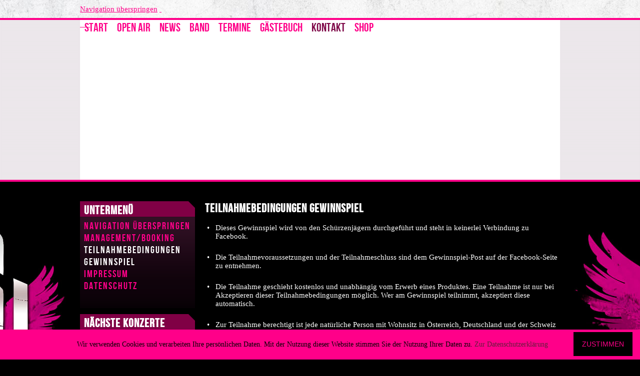

--- FILE ---
content_type: text/html; charset=UTF-8
request_url: https://www.schuerzenjaeger.com/index.php/teilnahmebedingungen-gewinnspiel.html
body_size: 6775
content:
<!DOCTYPE html PUBLIC "-//W3C//DTD XHTML 1.0 Transitional//EN" "http://www.w3.org/TR/xhtml1/DTD/xhtml1-transitional.dtd">
<html xmlns="https://www.w3.org/1999/xhtml" xml:lang="de" lang="de">
<head>
<!--

	This website is powered by Contao Open Source CMS :: Licensed under GNU/LGPL
	Copyright ©2005-2026 by Leo Feyer :: Extensions are copyright of their respective owners
	Visit the project website at http://www.contao.org for more information

//-->
<base href="https://www.schuerzenjaeger.com/"></base>
<title>Teilnahmebedingungen Gewinnspiel - SCHÜRZENJÄGER - Hey Mann</title>

<meta name="google-site-verification" content="bO5UCiemFzY3DjvhPuDv_F3WXX7afEoadwml-Z6w8jM" />

<meta http-equiv="Content-Type" content="text/html; charset=UTF-8" />
<meta http-equiv="Content-Style-Type" content="text/css" />
<meta http-equiv="Content-Script-Type" content="text/javascript" />
<meta name="description" content="Teilnahmebedingungen Gewinnspiel" />
<meta name="keywords" content="" />
<meta name="robots" content="index,follow" />
<link rel="stylesheet" href="system/contao.css" type="text/css" media="screen" />
<!--[if lte IE 7]><link rel="stylesheet" href="system/iefixes.css" type="text/css" media="screen" /><![endif]-->
<link rel="stylesheet" href="system/modules/guestbook/html/mod_guestbook.css" type="text/css" media="all" />
<link rel="stylesheet" href="system/modules/coin_slider/html/css/coin-slider-styles.css" type="text/css" media="all" />
<link rel="stylesheet" href="plugins/mediabox/css/mediabox.css?1.2.5" type="text/css" media="screen" />
<link rel="stylesheet" href="tl_files/tinymce.css?1303286809" type="text/css" media="screen" />
<script type="text/javascript" src="plugins/mootools/mootools-core.js?1.2.5"></script>
<script type="text/javascript" src="plugins/mootools/mootools-more.js?1.2.5.1"></script>
<script type="text/javascript" src="system/modules/ch_flowplayer/html/flowplayer/flowplayer-3.2.6.min.js"></script>
<script type="text/javascript" src="system/modules/coin_slider/html/js/jquery-1.4.1.min.js"></script>
<script type="text/javascript" src="system/modules/coin_slider/html/js/coin-slider.min.js"></script>

<script type="text/javascript">
<!--//--><![CDATA[//><!--
  $.noConflict();
//--><!]]>  
</script>

<meta name="viewport" content="width=device-width,user-scalable=yes,initial-scale=0.8">

<link href="tl_files/layout/reset.css" rel="stylesheet" type="text/css" />
<link href="tl_files/layout/style.css" rel="stylesheet" type="text/css" />
<link href="tl_files/layout/MenuMatic.css" rel="stylesheet" type="text/css" />
<link rel="stylesheet" type="text/css" href="tl_files/layout/print.css" media="print">

<link rel="shortcut icon" href="favicon.ico" type="image/x-icon">

<!--[if lt IE 8]>
<script src="js/ie7/IE7.js" type="text/javascript">IE7_PNG_SUFFIX=".png";</script>
<![endif]-->

	<link href="https://vjs.zencdn.net/c/video-js.css" rel="stylesheet">
<script src="https://vjs.zencdn.net/c/video.js"></script>
</head>

<body id="top">
<div id="fb-root"></div>
<script>(function(d, s, id) {
  var js, fjs = d.getElementsByTagName(s)[0];
  if (d.getElementById(id)) return;
  js = d.createElement(s); js.id = id;
  js.src = 'https://connect.facebook.net/de_DE/sdk.js#xfbml=1&version=v3.0&appId=292872157390557&autoLogAppEvents=1';
  fjs.parentNode.insertBefore(js, fjs);
}(document, 'script', 'facebook-jssdk'));</script>
<div id="wrapper">

	<div id="naviwrapper">
    	<div id="navi">
<!-- indexer::stop -->
<div class="mod_navigation block">

<a href="index.php/teilnahmebedingungen-gewinnspiel.html#skipNavigation2" class="invisible">Navigation überspringen</a>
<ul id="nav" class="vlist level_1">
            <li class="first"><a href="index.php/start.html" title="SCHÜRZENJÄGER" class="first">Start</a></li>
                <li class="submenu"><a href="index.php/open-air-2026.html" title="Open Air" class="submenu">Open Air</a><ul  class="vlist level_2">
            <li class="first"><a href="index.php/open-air-2026.html" title="Open Air 2026" class="first">Open Air 2026</a></li>
                <li><a href="index.php/open-air-2025-nachbericht.html" title="Open Air 2025">Open Air 2025 Nachbericht</a></li>
                <li class="last"><a href="index.php/presse-open-air.html" title="Presse" class="last">Presse</a></li>
            </ul></li>
                <li><a href="index.php/news.html" title="News">News</a></li>
                <li><a href="index.php/band.html" title="Band">Band</a></li>
                <li><a href="index.php/termine.html" title="Termine">Termine</a></li>
                <li><a href="index.php/gaestebuch-schuerzenjaeger.html" title="Gästebuch" rel="nofollow">Gästebuch</a></li>
                <li class="submenu trail"><a href="index.php/managementbooking.html" title="Kontakt" class="submenu trail">Kontakt</a><ul  class="vlist level_2">
            <li class="sibling first"><a href="index.php/managementbooking.html" title="Management/Booking" class="sibling first">Management/Booking</a></li>
                <li class="active"><a href="index.php/teilnahmebedingungen-gewinnspiel.html" title="Teilnahmebedingungen Gewinnspiel">Teilnahmebedingungen Gewinnspiel</a></li>
                <li class="sibling"><a href="index.php/impressum.html" title="Impressum" class="sibling">Impressum</a></li>
                <li class="sibling last"><a href="index.php/datenschutz.html" title="Datenschutz" class="sibling last">Datenschutz</a></li>
            </ul></li>
                <li class="submenu last"><a href="index.php/cds-dvds.html" title="Fan-Shop" class="submenu last">Shop</a><ul  class="vlist level_2">
            <li class="first"><a href="index.php/shirts-zipper-regenjacken.html" title="Shirts, Zipper &amp; Regenjacken" class="first">Shirts, Zipper &amp; Regenjacken</a></li>
                <li><a href="index.php/aufkleber-poster-co.html" title="Kalender, Fahnen, Aufkleber, Magnete &amp; Patches">Kalender, Fahnen, Aufkleber, Magnete &amp; Patches</a></li>
                <li><a href="index.php/muetzen-kappen-schals.html" title="Schals, Kappen, Bandana, Sonnenbrillen &amp; Socken">Schals, Kappen, Bandana, Sonnenbrillen &amp; Socken</a></li>
                <li><a href="index.php/rucksaecke-taschen.html" title="Rucksäcke &amp; Taschen">Rucksäcke &amp; Taschen</a></li>
                <li><a href="index.php/feuerzeuge-licht.html" title="Feuerzeuge &amp; Licht">Feuerzeuge &amp; Licht</a></li>
                <li><a href="index.php/schluesselbaender-anhaenger.html" title="Schlüsselbänder, Anhänger &amp; Armbänder">Schlüsselbänder, Anhänger &amp; Armbänder</a></li>
                <li><a href="index.php/cds-dvds.html" title="CD's">CD's</a></li>
                <li><a href="index.php/abverkauf.html" title="Schürzenjäger Abverkauf">Abverkauf</a></li>
                <li><a href="index.php/agbwiderrufrueckgabe.html" title="AGB/Widerruf/Rückgabe">AGB/Widerruf/Rückgabe</a></li>
                <li><a href="index.php/datenschutzinformationen.html" title="Datenschutzinformationen">Datenschutz</a></li>
                <li class="last"><a href="index.php/versandkosten.html" title="Versandkosten" class="last">Versandkosten</a></li>
            </ul></li>
            </ul> 
<a name="skipNavigation2" id="skipNavigation2" class="invisible">&nbsp;</a>

</div>
<!-- indexer::continue -->
</div>
    </div>
    
    <div id="headerwrapper">
    	<div id="headercontent"><div class="mod_coinSlider block">
    
    
        
        <div id="schuerzenjaeger-header">

        
            <a href="">
                <img alt="" src="system/html/Bandklein1-2d99a0d2.jpg" />
                <span></span>
            </a>

        
            <a href="">
                <img alt="" src="system/html/7c8c7f4b-6b6a-4e32-912e-138dacb2ad89-c42fb6ff.jpg" />
                <span></span>
            </a>

        
            <a href="">
                <img alt="" src="system/html/7b7f5db3-be68-4f0c-b67f-6bd202d22055-e25a04c0.jpg" />
                <span></span>
            </a>

        
            <a href="">
                <img alt="" src="system/html/3c210922-e681-4646-83cd-bee3c49921b9-4911bc15.jpg" />
                <span></span>
            </a>

        
            <a href="">
                <img alt="" src="system/html/Homepage1-ec9f33a3.jpg" />
                <span></span>
            </a>

        
            <a href="">
                <img alt="" src="system/html/a99d6d31-7761-4404-b643-72c88a1ae35e-980901ca.jpg" />
                <span></span>
            </a>

        
        </div>

    
</div>


<script type="text/javascript">
<!--//--><![CDATA[//><!--

jQuery.noConflict();
    jQuery(document).ready(function(){
        jQuery('#schuerzenjaeger-header').coinslider({
            width : 960,
            height : 320,
            spw : 1,
            sph : 1,
            delay : 6000,
            sDelay : 500,
            opacity : 0.7,
            titleSpeed : 500,
            effect :'straight',                                    navigation : true,                                    links : true,                                    hoverPause : true                });
});
//--><!]]>
</script></div>
    </div>
    
    <div id="contentwrapper">
    	<div id="content">
        	<div id="ticker"></div>
        	<div id="left">
<!-- indexer::stop -->
<div class="mod_navigation modulecontainer block" id="subnavigation" style="margin-bottom:12px;">

<h1>Untermenü</h1>

<a href="index.php/teilnahmebedingungen-gewinnspiel.html#skipNavigation8" class="invisible">Navigation überspringen</a>

<ul class="level_1">
<li class="sibling first"><a href="index.php/managementbooking.html" title="Management/Booking" class="sibling first">Management/Booking</a></li>
<li class="active"><span class="active">Teilnahmebedingungen Gewinnspiel</span></li>
<li class="sibling"><a href="index.php/impressum.html" title="Impressum" class="sibling">Impressum</a></li>
<li class="sibling last"><a href="index.php/datenschutz.html" title="Datenschutz" class="sibling last">Datenschutz</a></li>
</ul>
 
<a name="skipNavigation8" id="skipNavigation8" class="invisible">&nbsp;</a>

</div>
<!-- indexer::continue -->

<!-- indexer::stop -->
<div class="mod_eventlist modulecontainer block" style="margin-bottom:12px;">

<h1>Nächste Konzerte</h1>

<div class="event even first cal_1  even first last cal_1">
31.01.2026<span> </span>(NL)<span> </span>
<a href="index.php/termindetails/events/Schürzenjäger_LIVE_Landgraaf_2026.html" title="Schürzenjäger LIVE | Landgraaf LVK 2026 (Samstag, 31.01.2026)">Landgraaf</a>
</div>


<div class="event odd cal_1  even first last cal_1">
13.03.2026<span> </span>(A)<span> </span>
<a href="index.php/termindetails/events/Schürzenjäger_LIVE_Wien_2026.html" title="Schürzenjäger LIVE | Wien 2026 (Freitag, 13.03.2026)">Wien</a>
</div>


<div class="event even cal_1  even first last cal_1">
08.05.2026<span> </span>(D)<span> </span>
<a href="index.php/termindetails/events/Schürzenjäger_LIVE_Schlosspark_Festival_2025.html" title="Schürzenjäger LIVE | Schlosspark Festival 2025 - ABSAGE (Freitag, 08.05.2026)">ABGESAGT Langenselbold</a>
</div>


<div class="event odd cal_1  even first last cal_1">
16.05.2026<span> </span>(D)<span> </span>
<a href="index.php/termindetails/events/Schürzenjäger_Live_Kreismusikfest.html" title="Schürzenjäger LIVE | Kreismusikfest 2026 (Samstag, 16.05.2026)">Schmiechen</a>
</div>


<div class="event even cal_1  even first last cal_1">
04.06.2026<span> </span>(D)<span> </span>
<a href="index.php/termindetails/events/Schürzenjäger_LIVE_Pietenfeld_2025.html" title="Schürzenjäger LIVE | 100-jähriges Gründungsjubiläum SG Hubertus Pietenfeld (Donnerstag, 04.06.2026)">Pietenfeld</a>
</div>


<div class="event odd cal_1  even first last cal_1">
10.07.2026<span> </span>(D)<span> </span>
<a href="index.php/termindetails/events/Schürzenjäger_LIVE_Döckingen_2026.html" title="Schürzenjäger LIVE | Döckingen 2026 (Freitag, 10.07.2026)">Döckingen</a>
</div>


<div class="event even cal_1  even first last cal_1">
18.07.2026<span> </span>(I)<span> </span>
<a href="index.php/termindetails/events/Schürzenjäger_LIVE_Klausen_2026.html" title="Schürzenjäger LIVE Klausen 2026 (Samstag, 18.07.2026)">Klausen</a>
</div>


<div class="event odd cal_1  even first last cal_1">
22.08.2026<span> </span>(A)<span> </span>
<a href="index.php/termindetails/events/Finkenberg_Open_Air_2026.html" title="Finkenberg Open Air 2026 (Samstag, 22.08.2026)">Finkenberg</a>
</div>


<div class="event even last cal_1  even first last cal_1">
14.11.2026<span> </span>(D)<span> </span>
<a href="index.php/termindetails/events/Schürzenjäger_LIVE_Elspe_2026.html" title="Schürzenjäger LIVE Elspe 2026 (Samstag, 14.11.2026)">Lennestadt-Elspe</a>
</div>


</div>
<!-- indexer::continue -->

<!-- indexer::stop -->
<div class="mod_eventlist modulecontainer block" style="margin-bottom:12px;">

<h1>TV Auftritte</h1>

<div class="empty">Aktuell sind keine Termine vorhanden.</div>

</div>
<!-- indexer::continue -->
<!-- indexer::stop -->
<div class="mod_contentbox block" style="margin-bottom:12px;">

<div class="mod_contentbox_inside block">
<div class="mod_box_items block modulecontainer first"  style="margin-bottom:12px;" >
<div class="ce_text">
<h1>Schürzenjäger auf...</h1>


<p><a onclick="window.open(this.href); return false;" href="https://www.facebook.com/schuerzenjaeger/"><img style="float: left; margin-right: 4px;" src="tl_files/images/OpenAir2022/facebook-2022.png" alt="Facebook" width="55" height="55" /></a>&nbsp;&nbsp;&nbsp;<a onclick="window.open(this.href); return false;" href="https://www.instagram.com/schuerzenjaegerofficial/"><img style="float: left; margin-right: 4px;" src="tl_files/images/OpenAir2022/instagram-2022.png" alt="Instagram" width="55" height="55" /></a><a onclick="window.open(this.href); return false;" href="https://youtube.com/user/SCHUERZENJAGER"><img style="float: left; margin-right: 4px;" src="tl_files/images/OpenAir2022/youtube-2022.png" alt="Youtube" width="55" height="55" /></a>&nbsp;&nbsp;&nbsp;</p>

</div>
</div>
<div class="mod_box_items block modulecontainer last"  style="margin-bottom:12px; margin-bottom:12px;" >
<div class="ce_text">
<h1>Aktuelles Album</h1>


<p><a href="index.php/live-in-finkenberg-2022.html"><img src="tl_files/images/OpenAir2023/SJ-LIVE-IN-FINKENBERG.jpeg" alt="Live in Finkenberg" width="200" height="200" /></a></p>

</div>
</div>
</div>

</div>
<!-- indexer::continue --></div>
            <div id="main2">
<div class="mod_article block" id="teilnahmebedingungen-gewinnspiel">

<div class="ce_text block">

<h1>Teilnahmebedingungen Gewinnspiel</h1>

<table style="width: 100%;" border="0">
<tbody>
<tr>
<td>•&nbsp;</td>
<td>Dieses Gewinnspiel wird von den Schürzenjägern durchgeführt und steht in keinerlei Verbindung zu Facebook.</td>
</tr>
<tr>
<td>&nbsp;</td>
<td>&nbsp;</td>
</tr>
<tr>
<td>•&nbsp;</td>
<td>Die Teilnahmevoraussetzungen und der Teilnahmeschluss sind dem Gewinnspiel-Post auf der Facebook-Seite zu entnehmen.</td>
</tr>
<tr>
<td>&nbsp;</td>
<td>&nbsp;</td>
</tr>
<tr>
<td>•&nbsp;</td>
<td>Die Teilnahme geschieht kostenlos und unabhängig vom Erwerb eines Produktes. Eine Teilnahme ist nur bei Akzeptieren dieser Teilnahmebedingungen möglich. Wer am Gewinnspiel teilnimmt, akzeptiert diese automatisch.</td>
</tr>
<tr>
<td>&nbsp;</td>
<td>&nbsp;</td>
</tr>
<tr>
<td>•&nbsp;</td>
<td>Zur Teilnahme berechtigt ist jede natürliche Person mit Wohnsitz in Österreich, Deutschland und der Schweiz , die das 13. Lebensjahr vollendet hat und über einen Facebook-Account verfügt.</td>
</tr>
<tr>
<td>&nbsp;</td>
<td>&nbsp;</td>
</tr>
<tr>
<td>•&nbsp;</td>
<td>Von der Teilnahme sind Mitarbeiter des Veranstalters, mit ihm verbundene Unternehmen und deren Angehörige ausgeschlossen.</td>
</tr>
<tr>
<td>&nbsp;</td>
<td>&nbsp;</td>
</tr>
<tr>
<td>•&nbsp;</td>
<td>Die Teilnahme am Gewinnspiel erfordert die Angabe von persönlichen Daten, wie Name, Vorname und Adresse sowie optional Email- Adresse. Alle persönlichen Daten werden vom Veranstalter entsprechend rechtlicher Bestimmungen behandelt. Eine Veröffentlichung dieser persönlichen Daten sowie eine Weitergabe an Dritte findet nicht statt.</td>
</tr>
<tr>
<td>&nbsp;</td>
<td>&nbsp;</td>
</tr>
<tr>
<td>•&nbsp;</td>
<td>Die Ermittlung der Gewinner erfolgt gemäß Gewinnspiel-Post durch den Veranstalter. Die Gewinner werden im entsprechenden Gewinnspielbeitrag per Facebook-Kommentar über ihren Gewinn benachrichtigt, in dem sie aufgefordert werden dem Veranstalter binnen 14 Tagen &nbsp;ihre Anschrift per Facebook-Direktnachricht mitzuteilen. Im Falle der Nichteinhaltung dieser Frist ist der Veranstalter berechtigt, einen neuen Gewinner zu ziehen und den Gewinn anderweitig zu vergeben. Ersatzansprüche des zunächst gezogenen Gewinners gegenüber Veranstalter sind ausgeschlossen.</td>
</tr>
<tr>
<td>&nbsp;</td>
<td>&nbsp;</td>
</tr>
<tr>
<td>•&nbsp;</td>
<td>Pro Teilnehmer ist immer nur ein Gewinn möglich. Die Gewinner erhalten ihre Gewinne auf postalischem Weg. Die Zusendung des Gewinns erfolgt innerhalb von 14 Tagen nach Erhalt der Anschriftdaten. Der Gewinnanspruch ist nicht abtretbar.</td>
</tr>
<tr>
<td>&nbsp;</td>
<td>&nbsp;</td>
</tr>
<tr>
<td>•&nbsp;</td>
<td>Ein Verstoß gegen diese Teilnahmebedingungen berechtigt den Veranstalter, den Teilnehmer aus der Liste der Teilnehmer ohne Vorankündigung von der Teilnahme auszuschließen oder im Gewinnfall den Gewinn nachträglich zurückzufordern.</td>
</tr>
<tr>
<td>&nbsp;</td>
<td>&nbsp;</td>
</tr>
<tr>
<td>•&nbsp;</td>
<td>Sollte eine der vorangehenden Bestimmungen unwirksam sein, berührt dies die Wirksamkeit der übrigen Klauseln nicht. An die Stelle der unwirksamen Klausel tritt eine Regelung, die dem Regelungszweck der unwirksamen Klausel am nächsten kommt.</td>
</tr>
</tbody>
</table>
<p>&nbsp;</p>

<p><a onclick="window.open(this.href); return false;" href="https://www.facebook.com/schuerzenjaeger/">Zur Schürzenjäger Facebook Page / Zum Gewinnspiel</a></p>

<ul>
</ul>
</div>

</div>
</div>
        </div>
    </div>
	<div id="sponsi">
<div class="ce_image inlineblock block">

<div class="image_container">
<a href="http://www.drcustoms.de/" onclick="window.open(this.href); return false;" title="DR Customs">
<img src="system/html/dr-f4d9b65a.png" width="98" height="56" alt="DR Customs" />
</a>
</div>

</div>

<div class="ce_image inlineblock block">

<div class="image_container">
<a href="http://www.harmonika.com" onclick="window.open(this.href); return false;" title="Strasser">
<img src="system/html/sponsor4c_01-f7aed543.png" width="92" height="56" alt="Strasser" />
</a>
</div>

</div>

<div class="ce_image inlineblock block">

<div class="image_container">
<a href="http://www.meinl.de" onclick="window.open(this.href); return false;" title="Meinl">
<img src="system/html/sponsor4c_03-299492b5.png" width="83" height="56" alt="Meinl" />
</a>
</div>

</div>

<div class="ce_image inlineblock block">

<div class="image_container">
<a href="http://www.cortguitars.com" onclick="window.open(this.href); return false;" title="Cort">
<img src="system/html/sponsor4c_04-ea5e12c6.png" width="69" height="56" alt="Cort" />
</a>
</div>

</div>

<div class="ce_image inlineblock block">

<div class="image_container">
<a href="http://www.promark.com/" onclick="window.open(this.href); return false;" title="Pro Mark">
<img src="system/html/sponsor4c_07-eaba845d.png" width="99" height="56" alt="Pro Mark" />
</a>
</div>

</div>

<div class="ce_image inlineblock block">

<div class="image_container">
<a href="http://www.evansdrumheads.com" onclick="window.open(this.href); return false;" title="Evans">
<img src="system/html/sponsor4c_08-745acce6.png" width="85" height="56" alt="Evans" />
</a>
</div>

</div>

<div class="ce_image inlineblock block">

<div class="image_container">
<a href="http://www.tenne.com" onclick="window.open(this.href); return false;" title="Hohenhaus Tenne">
<img src="system/html/sponsor4c_09-afb91982.png" width="89" height="56" alt="Hohenhaus Tenne" />
</a>
</div>

</div>

<div class="ce_image inlineblock block">

<div class="image_container">
<a href="http://www.tux.at" onclick="window.open(this.href); return false;" title="Tux/Finkenberg">
<img src="system/html/tvb-tux-2016-05a9dcb1.png" width="84" height="56" alt="Tux/Finkenberg" />
</a>
</div>

</div>

<div class="ce_image inlineblock block">

<div class="image_container">
<a href="http://www.emp.de" onclick="window.open(this.href); return false;" title="EMP Merchandising">
<img src="system/html/emp-f0762aad.png" width="135" height="56" alt="EMP Merchandising" />
</a>
</div>

</div>

<div class="ce_image inlineblock block">

<div class="image_container">
<a href="http://www.lechvalley.at" onclick="window.open(this.href); return false;" title="Lechvalley Guitar Shop">
<img src="system/html/lechvalley-045534cf.png" width="79" height="56" alt="Lechvalley Guitar Shop" />
</a>
</div>

</div>
</div>
<div id="push"></div>
</div>
<div id="footer">
	<div id="footercontent">
<div class="ce_text block">

<p>© 2026 SCHÜRZENJÄGER! • Alfred Eberharter jun. • Schürzenjägerstr. 54 • A-6292 Finkenberg • <a href="&#109;&#97;&#105;&#108;&#116;&#111;&#58;&#105;&#x6E;&#x66;&#x6F;&#64;&#x73;&#x63;&#x68;&#117;&#x65;&#x72;&#x7A;&#x65;&#x6E;&#106;&#97;&#x65;&#103;&#101;&#114;&#x2E;&#x63;&#x6F;&#109;">&#105;&#x6E;&#x66;&#x6F;&#64;&#x73;&#x63;&#x68;&#117;&#x65;&#x72;&#x7A;&#x65;&#x6E;&#106;&#97;&#x65;&#103;&#101;&#114;&#x2E;&#x63;&#x6F;&#109;</a> • <a href="index.php/impressum.html">Impressum</a> • <a href="index.php/datenschutz.html">Datenschutz</a></p>

</div>
</div>
   
   <!-- indexer::stop -->
<img src="https://www.schuerzenjaeger.com/cron.php" alt="" class="invisible" />
<!-- indexer::continue -->  
   
</div>


	<!-- Cookiebar ohne Plugin -->
	<div id="cookiedingsbums"><div>
  <span>Wir verwenden Cookies und verarbeiten Ihre persönlichen Daten. Mit der Nutzung dieser Website stimmen Sie der Nutzung Ihrer Daten zu.</span> 
  <a href="index.php/datenschutz.html">Zur Datenschutzerklärung</a></div>
 <span id="cookiedingsbumsCloser" onclick="document.cookie = 'hidecookiedingsbums=1;path=/';jQuery('#cookiedingsbums').slideUp()">ZUSTIMMEN</span>
</div>

<script>
 if(document.cookie.indexOf('hidecookiedingsbums=1') != -1){
 jQuery('#cookiedingsbums').hide();
 }
 else{
 jQuery('#cookiedingsbums').prependTo('body');
 jQuery('#cookiedingsbumsCloser').show();
 }
</script>

<script type="text/javascript">
<!--//--><![CDATA[//><!--
window.addEvent('domready', function() {
  new Accordion($$('div.toggler'), $$('div.accordion'), {
    alwaysHide: true,
    opacity: false
  });
});
//--><!]]>
</script>

<script type="text/javascript" src="plugins/mediabox/js/mediabox.js?1.2.5"></script>
<script type="text/javascript">
<!--//--><![CDATA[//><!--
Mediabox.scanPage = function() {
  var links = $$("a").filter(function(el) {
    return el.rel && el.rel.test(/^lightbox/i);
  });
  $$(links).mediabox({/* Put custom options here */}, null, function(el) {
    var rel0 = this.rel.replace(/[[]|]/gi," ");
    var relsize = rel0.split(" ");
    return (this == el) || ((this.rel.length > 8) && el.rel.match(relsize[1]));
  });
};
window.addEvent("domready", Mediabox.scanPage);
//--><!]]>
</script>

<script type="text/javascript">
<!--//--><![CDATA[//><!--
var _gaq = _gaq || [];
_gaq.push(['_setAccount', 'UA-XXXXX-X']);
_gaq.push(['_trackPageview']);
(function() {
  var ga = document.createElement('script'); ga.type = 'text/javascript'; ga.async = true;
  ga.src = ('https:' == document.location.protocol ? 'https://ssl' : 'http://www') + '.google-analytics.com/ga.js';
  var s = document.getElementsByTagName('script')[0]; s.parentNode.insertBefore(ga, s);
})();
//--><!]]>
</script>


<!-- Load the MenuMatic Class -->
 
<script src="js/MenuMatic_0.68.3.js" type="text/javascript" charset="utf-8"></script>
 
<!-- Create a MenuMatic Instance -->
<script type="text/javascript" >
window.addEvent('domready', function() {
var myMenu = new MenuMatic();
});
</script>

<script type="text/javascript">
$$('.mod_navigation a.lightbox').each(function(el) {
  el.mediabox({
defaultWidth:746,
defaultHeight: 413
});
});
</script>

<script type="text/javascript">
$$('.mod_navigation a.lightbox').each(function(el) {
  el.mediabox({
defaultWidth:746,
defaultHeight: 413
});
});
</script>

<script type="text/javascript">
var gaProperty = 'UA-22499361-1';
var disableStr = 'ga-disable-' + gaProperty;
if (document.cookie.indexOf(disableStr + '=true') > -1) {
window[disableStr] = true;
}
function gaOptout() {
document.cookie = disableStr + '=true; expires=Thu, 31 Dec 2099 23:59:59 UTC; path=/';
window[disableStr] = true;
}
</script>
</body>
</html>


--- FILE ---
content_type: text/css
request_url: https://www.schuerzenjaeger.com/tl_files/layout/reset.css
body_size: 835
content:
/* Reset margins */
body,div,h1,h2,h3,h4,h5,h6,p,blockquote,pre,code,ol,ul,li,dl,dt,dd,table,th,td,form,fieldset,legend,input,textarea {
	margin:0;
	padding:0;
}

/* Format basic elements */
table {
	border-collapse:collapse;
	border-spacing:0;
	border:0px #ff0089 solid;
	width:100%;
}
caption,th,td {
	text-align:left;
	vertical-align:top;
}
abbr,acronym {
	font-variant:normal;
	border-bottom:1px dotted #adadad;
	cursor:help;
}
blockquote,q {
	quotes:none;
}
fieldset,img {
	border:0;
}
li { list-style-position:inside;
}
sup {
	vertical-align:text-top;
}
sub {
	vertical-align:text-bottom;
}
del {
	text-decoration:line-through;
}
ins {
	text-decoration:none;
}
a {
	color:#ff0089;
	text-decoration:underline;
}
:focus {
	outline:0;
}

/* Font settings */
body {
	font-family: "Times New Roman", Times, serif;
	font-size:15px;
	color:#fff;
}
input,button,textarea,select {
	font-family:inherit;
	font-size:98%;
	font-weight:inherit;
}
pre,code {
	font-family: "Times New Roman", Times, serif;
	font-size:15px;
	color:#f6c8e2;
}


@font-face {
    font-family: 'BebasNeueRegular';
    src: url('fonts/BebasNeue-webfont.eot');
    src: url('fonts/BebasNeue-webfont.eot?#iefix') format('embedded-opentype'),
         url('fonts/BebasNeue-webfont.woff') format('woff'),
         url('fonts/BebasNeue-webfont.ttf') format('truetype'),
         url('fonts/BebasNeue-webfont.svg#BebasNeueRegular') format('svg');
    font-weight: normal;
    font-style: normal;

}


h1,h2,h3,h4,h5,h6 {
	font-size:100%;
	font-family: "BebasNeueRegular";
	color:#fff;
}
h1 {
	font-size:24px; 
}
h2 {
	font-size:22px;
}
h3 {
	font-size:22px;
}
h4 {
	font-size:20px;
}
h5 {
	font-size:19px;
}
h6 {
	font-size:18px;
}
table {
	font-size:inherit;
}
td {padding:2px 4px; border:0px;}
tr {border:0px;}


caption,th {
	font-weight:bold;
}

/* Default margins */
h1,h2,h3,h4,h5,h6 {
	margin-top:0px; letter-spacing:1px;
}
h1,h2,h3,h4,h5,h6,p,pre,blockquote,table,ol,ul,form {
	margin-bottom:14px; /* Should match font size */
}

/*#navi li a { font-family:"Times New Roman", Times, serif; font-weight:bold; }*/


--- FILE ---
content_type: text/css
request_url: https://www.schuerzenjaeger.com/tl_files/layout/style.css
body_size: 3607
content:
html, body {height: 100.1%;}
	
body {
	background:#000;
	background-image:url(background.jpg);
	background-repeat:no-repeat;
	background-attachment:fixed;
	background-position:center;
	}

p{margin-bottom:14px; margin-top:14px; line-height:18px;}
/*a{color: #866b88; padding:0px; text-decoration:underline;}*/

/*Beginn der Attribute für Schriften, Überschriften, Links,...*/

a:link {color:#ff0089; }
a:visited {color:#ff0089;}
a:active {color:#ff0089; }
a:hover {color:#7f0949; }

em {font-size:1em;}
strong {font-weight:bold;}

hr{
background-color: #fff; /* Farbe für Opera und Firefox */
color: #fff; /* Farbe für Internet Explorer (IE) */
border: 0;
height: 1px;
margin-bottom:14px;
margin-top:14px;
}

ul ul {margin-left:18px;}

label, caption, th, blockquote, cite {color:#f6c8e2;}

table p {margin:0px;}

/*DIVs*/

#wrapper {
	min-height: 100%;
	height: auto !important;
	height: 100%;
	margin: 0 auto -40px; /* the bottom margin is the negative value of the footer's height */
}

#naviwrapper {
	height:36px;
	background-image:url(naviback.jpg);
	background-position: center;
	background-repeat:repeat;
	}
	
#navi {
	width:960px;
	line-height:36px;
	margin:0 auto;
	}
	
/*#navi li {display:inline; list-style-type:none; font-size:18px; padding:0 8px; text-transform:uppercase; letter-spacing:1px;}*/
	
#headerwrapper {
	height:320px;
	border-top-width:4px;
	border-top-color:#ff0089;
	border-top-style:solid;
	border-bottom-width:4px;
	border-bottom-color:#ff0089;
	border-bottom-style:solid;
	background-image:url(headerback.gif);
	background-repeat:repeat;
	width:100%;
	}
	
#headercontent {
	width:960px;
	height:320px;
	margin:0 auto;
	background-color:#fff;
	overflow:hidden;
	}
	
#contentwrapper {
	}	

#content {
	width:960px;
	min-height:400px;
	margin:0 auto 20px;
	overflow:hidden;
	}
	
#ticker {
	height:24px;
	margin-bottom:15px;
	color:#ff0089;
	overflow:hidden;
	line-height:24px;
	}
	
#left {
	width:230px;
	min-height:400px;
	float: left;
	display:inline;
	}

#right {
	width:230px;
	min-height:400px;
	float: left;
	display:inline;
	}

#main {
	width:460px;
	min-height:400px;
	margin:0 20px 0 20px;
	float:left;
	display:inline;
	}
	
#main2 {
	width:710px;
	min-height:400px;
	margin:0 0 0 20px;
	float:left;
	display:inline;
	}
	
#sponsi {
	clear:both;
	width:1080px;
	min-height:60px;
	margin:0 auto 6px;
	text-align:center;
	}
	
#sponsi .inlineblock {
	display:inline-block;
	}

#push {
	height: 36px; /* .push must be the same height as .footer */
}

#footer {
	height:36px;
	background-image:url(naviback.jpg);
	background-position: center;
	background-repeat:repeat;
	border-top-width:4px;
	border-top-color:#ff0089;
	border-top-style:solid;
	width:100%;
	}

#footercontent {
	width:1200px;
	margin:0 auto;
	text-align:center;
	}

#footercontent p {
	padding:0px; 
	margin:0px; 
	line-height:36px;
	color:#333;
	text-align:center;
	}

#subnavigation a {
	font-size:20px;
	text-decoration:none;
	margin:0;
	font-family: "BebasNeueRegular";
	letter-spacing:2px;
	}
	
#subnavigation li.active {
	font-size:20px;
	text-decoration:none;
	margin:0;
	font-family: "BebasNeueRegular";
	letter-spacing:2px;
	}

/*KLASSEN*/

	
.modulecontainer {
	background-image:url(module2.png);
	background-repeat:no-repeat;
	padding:4px 8px 8px 8px;
	}	
	
.modulecontainer h1, .modulecontainer h2, .modulecontainer h3{
	margin:0 0 5px 0;
	font-style:regular;
	}
	
.modulecontainer li {
	list-style-type:none;
	}

.modulecontainer ul {
	margin:0px;
	}
	
.ce_gallery table {border:0px; margin:0; padding:0; width:100%;}
/*KLASSEN ENDE*/

/*NEWS Klassen*/
.newsauthor {
	font-size:11px;
	color:#885f78;
	display:block;
	margin-bottom:2px;
	}

.newstitle, .newstitle a, .newstitle a:visited, .newstitle a:hover, .newstitle a:link {
	text-decoration:none;
	font-family:"BebasNeueRegular";
	letter-spacing:1px;
	font-size:20px;
	letter-spacing:1px;
	padding:2px 0 0 0;
	margin-bottom:4px;
	display:block;
	}
	
.newstitletop, .newstitletop a, .newstitletop a:visited, .newstitletop a:hover, .newstitletop a:link {
	text-decoration:none;
	font-family:"BebasNeueRegular";
	letter-spacing:2px;
	font-size:20px;
	margin-bottom:8px;
	display:block;
	text-transform:uppercase;
	}
	
.newstextl {}
	
.more {display:block; float:right;}

.layout_short {
	margin-bottom:10px;
	padding-right:0px;
	}

.layout_full h1 {margin:0px;}	

.layout_seperator {
	border-bottom-width:1px;
	border-bottom-style:dotted;
	border-bottom-color:#885f78;
	margin-bottom:10px;
	}

.info{color:#c3c3c3; font-size:18px; font-style:italic; margin-top:4px; margin-left:0px !important; display:block !important;}
/*News Ende*/

/*Nesiumplayer Abstände*/
.mod_ce_nonverblaster h3 {font-size:16px; margin-bottom:4px; margin-top:8px; color:#fff;}
.mod_ce_nonverblaster h4 {font-size:14px; margin-bottom:4px; margin-top:8px; color:#fff;}
.mod_ce_nonverblaster h5 {font-size:12px; margin-bottom:4px; margin-top:8px; color:#fff;}
.mod_ce_nonverblaster h6 {font-size:10px; margin-bottom:4px; margin-top:8px; color:#fff;}

/*Kommentare Formatierung*/
.commentcount {
	position:relative;
	float:right;
	font-size:10px;
	color:#666;
	text-align:center;
}
/*Kommentare Ende*/

.title_seperator {
	border-bottom-width:1px;
	border-bottom-style:dotted;
	border-bottom-color:#6c6b67;
	}
	
.ce_teaser {
	padding-bottom:10px;
	border-bottom-width:1px;
	border-bottom-style:dotted;
	border-bottom-color:#6c6b67;
	}

.caption {color:#CCC; font-style:italic;}	

/*Contao Align*/
.right {float:right;}
.left {float:left;}
.defloat {clear:both;}

.alignleft {text-align:left;}
.alignright {text-align:right;}
.aligncenter { text-align:center;}

.pdf_link {text-align:right;}

blockquote,q { color:#666; font-style:italic; display:block; padding:15px; border-color:#666; border-width:1px; border-style:dotted; background-color:#c2b299;}

/*Formulare*/
#suche .mod_form input.text {width:125px; height:17px; border:0px; display:inline; float:left;margin:0px; padding:2px;}
#suche .mod_form input.submit {float:right;display:inline;float:left;margin-top:-16px; padding:0px;width:21px; height:21px;}
#suche input{display:inline;float:left;}
label {display:block; font-weight:normal; color:#fff; margin-bottom:6px;}
input.text{margin-bottom:8px; width:195px; padding:3px; border:none;}
textarea {width:494px; height:142px; margin-bottom:12px; border:none; padding:3px;}
input.submit{margin-top:12px;width:260px;}
input.captcha{width:260px;}
input.xpicker23, input.xpicker24 {width:170px; margin-top:0px;}
.captcha_text{display:block;}
.formleft{width:250px;float:left; margin-right:10px;}
.formright{width:250px;float:right;}
fieldset {border-width:1px; border-style:solid; padding:12px; color:#999; font-weight:normal; margin:12px 0;}
fieldset legend {padding:6px; font-weight:bold;}
select {font-weight:normal; font-size:0.9em; margin-bottom:8px; width:188px;}
input {margin-bottom:12px;}

.mod_subscribe input.text {width:204px;; color:#52002c;margin:10px 0 0 0; float:left;}
.mod_subscribe input.submit {margin:10px 0 0 0; width:210px; float:left;}
.mod_unsubscribe input.text {width:204px;; color:#52002c;margin-right:10px; float:left;}
.mod_unsubscribe input.submit {margin:0px; width:210px; float:left;}
/*Formulare Ende*/

/*Galerie Formatierungen*/
.mod_gallerylist img {float:left; margin-right:12px; margin-bottom:12px;}
.layout_default h3 {margin:0;}
.layout_default h3 a{text-decoration:none;}
.layout_default p.info { display:none;}
.layout_default .description {margin-bottom:0px;}
.layout_default .description a {color:#fff;}
.layout_default .description a:hover {color:#ccc;}
.layout_default {margin:0; padding-top:12px;}
.layout_default a p{color:fff; margin-bottom:8px;}
.layout_default a:hover p{color:3f2d40;}
*+html .layout_default {background-position: right 10px;}
/*.layout_default:hover {background-color:#dae2c5; cursor:pointer;}*/
.layout_default a:hover img{border-color:transparent;}

.layout_default_ansicht h1 {margin:6px 0 12px 0;}
.layout_default_ansicht p.info { display:none;}
.layout_default_ansicht {margin:0; background-color:none;}
.layout_default_ansicht:hover {background-color:none;}
.layout_default_ansicht .description{margin-bottom:12px;}
.layout_default_ansicht table{margin:0; padding:0; border:none; cellpadding:0; cellspacing:0;}
.layout_default_ansicht td, .layout_default_ansicht tr {padding:0; margin:0;}

.alignleft {float:left;}
.alignright {float:right;}
.defloat {clear:both;}

.layout_default_ansicht a img, .layout_default a img {border-width:4px; border-color:#880049; border-style:solid;}
.layout_default_ansicht a:hover img, .layout_default a:hover img {border-color:#ff0089;}
/*Galerie Ende*/

/*Kommentare Stylen*/
.ce_comments .form {display:inline;}
.comment_default {padding:10px; border-width:1px; border-color:#9e7945; border-style:dotted; margin-bottom:12px;}
.comment_default p.info {margin:0px;}
label.captcha_text {color:#C9F;}

/*Rechte Spalte Subnavi*/
.shopsubnavi ul li {list-style:outside; list-style-type:none; font-weight:bold; text-transform:uppercase;}
.shopsubnavi ul li a, .shopsubnavi ul li.active {margin:6px;  display:block; padding:6px; background-color:#210b24;}
.shopsubnavi ul li.active {color:#866b88;}
.shopsubnavi ul li a:hover {background-color:#100511;}

/*Shop SKU ausblenden*/
.sku {display:none; visibility:hidden;}
.description {clear:both;  padding-top:15px;}

/*EVENTKLASSEN*/
.mod_eventlist table {margin:0px;}
.day {color:#fff; font-size:12px;}
.date {color:#fff; font-weight:bold; font-size:16px;}
.ort {color:#ff0089; letter-spacing:2px; font-size:18px;}
.eventim {width:680px;}
.eventim h3 {margin:0px;}
.eventmore {display:inline; float:right; margin:0; margin-top:-22px;}
.party {font-size:12px; display:inline;}

.event_seperator {
	border-bottom-width:1px;
	border-bottom-style:dotted;
	border-bottom-color:#885f78;
	margin:4px 0 4px 0;
	}
	
/*EVENTKLASSEN ENDE*/

/*Gästebuch
.mod_guestbookform, #guestbookform {width:700px; margin:0px; padding:0px; background:none;}
.gb-entry {background:none;}*/
.gb-author-name{font-weight:bold;}
.error {color:#F33;}

/*Typolight Pagination*/
.pagination {margin:0px; padding:4px;}
.pagination ul {margin-top:0px; margin-bottom:0px; text-align:center;}
.pagination ul li {display:inline; text-decoration:none; font-weight:bold; margin:0px; padding:0 2px; }
.pagination ul li a {text-decoration:none; font-weight:bold; margin:0px;}
/*Pagination Ende*/

/*MP3 Klassen*/
.mod_pluginmp3 h1, .mod_pluginmp3 h2, .mod_pluginmp3 h3, .mod_pluginmp3 h4, .mod_pluginmp3 h5, .mod_pluginmp3 h6 {margin-bottom:3px;}
.mod_pluginmp3 p {margin:0 0 4px 0;}
.modulecontainermp3 .ce_text p {margin: 0 0 4px 0;}
/*MP3 Klassen Ende*/

.fanclub {border:1px solid #ff0089; padding:6px; margin-bottom:12px;}
.fanclub p {margin:0px;}

/*Eventliste hat ein Problem -- ist ein Event im September 2015 und der nächste Event direkt im September 2016, dann wird kein Neuer Monat generiert!!! Ursache unklar...*/
.eventbreak {display:none !important; visibility:hidden !important;}
/*Lösung -- ein beliebiges Event im Oktober 2015 setzen und die Klasse .eventbreak vergeben und ausblenden!*/

.responsiveimage img {
	width:100%;
	height:auto;
}

.kaufen {
	color:#000000 !important;
	background:#ff0089;
	padding:25px;
	font-size:30px;
	font-weight: bold;
	text-transform: uppercase;
	text-decoration: none;
	font-family: "BebasNeueRegular";
	display:block;
	border-radius:6px;
	-webkit-border-radius:6px;
	-moz-border-radius:6px;
	-ms-border-radius:6px;
	-o-border-radius:6px;
	text-align: center;
	margin-top:100px;
}

.kaufen:hover {
	color:#000000;
	background:#7f0949;
	text-decoration: none;
}

/*Checkbox Formular*/
.checkbox_container input {
	display: inline;
    width: auto !important;
    border: none !important;
    float: left;
    margin: 10px 5px 0px 15px;
}
.checkbox_container {
	border:none !important;
	padding:15px 0 0 0;
}
.checkbox_container label{
	display:block !important;
}

/* Cookiebar ohne Plugin */
#cookiedingsbums a {color:#621d3d; text-decoration:none;}

#cookiedingsbums a:hover {text-decoration:underline;}

#cookiedingsbums div {padding:10px; padding-right:40px;}

#cookiedingsbums { 
   text-align:center; 
   background: #ff0089; 
   position:fixed;
   bottom:0px; 
   z-index:10000; 
   width:100%; 
   font-size:14px; 
   line-height:20px;
	padding:10px 30px;
	color:#000000;
	box-sizing: border-box;
}

#cookiedingsbumsCloser {
   color: #ff0089;
   font: 14px/100% arial, sans-serif;
   position: absolute;
   right: 15px;
   text-decoration: none;
   top: 5px;
   cursor:pointer;
   padding:17px;
   background: #000000;
 }

#cookiedingsbumsCloser:hover {color:#7f0949;}

@media only screen and (max-width:1230px) {
	#cookiedingsbumsCloser {
		position: relative;
		margin:10px;
		display:inline-block;
	}
}

--- FILE ---
content_type: text/css
request_url: https://www.schuerzenjaeger.com/tl_files/layout/print.css
body_size: 299
content:
body {
background-color: transparent;
background:none;
font-size: 12pt;
font-family:'Times New Roman',Times,serif;
color:#000;}

#naviwrapper, #navi, #headerwrapper, #headercontent, #sponsi, #push, #footer, #footercontent, #left, #right, .eventmore, .invisible   {display:none;}

#wrapper   { 
background: none;
background-color:transparent;
padding: 0px;
margin: 0px;
}

h1, h2, h3, h4, h5, h6, .day, .date, p, .eventim, .header {color:#000;}
.ort, .layout_seperator, .newstitle, a:link {color:#000;}